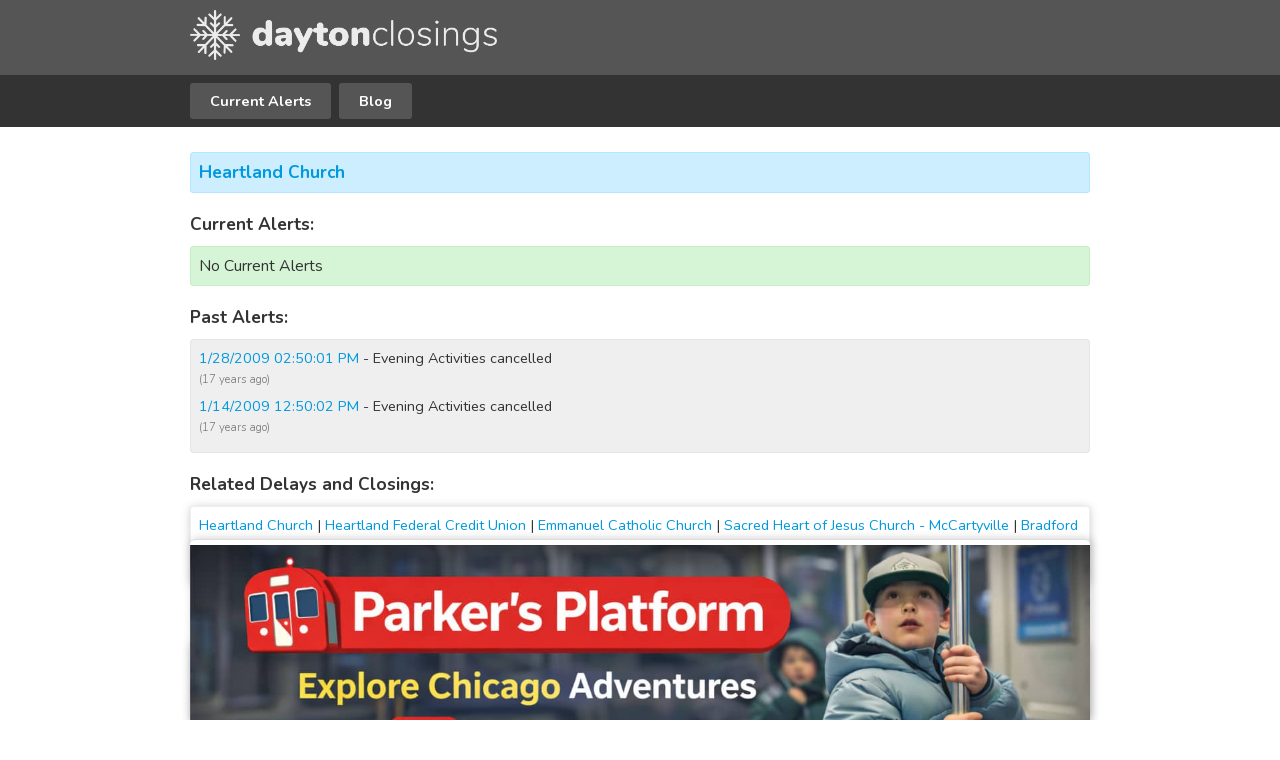

--- FILE ---
content_type: text/html; charset=UTF-8
request_url: https://daytonclosings.com/Heartland-Church/
body_size: 2526
content:
<!DOCTYPE html PUBLIC "-//W3C//DTD XHTML 1.0 Strict//EN" "http://www.w3.org/TR/xhtml1/DTD/xhtml1-strict.dtd">
<html lang="en" xmlns="http://www.w3.org/1999/xhtml">
<head>
<!-- Global site tag (gtag.js) - Google Analytics -->
<script async src="https://www.googletagmanager.com/gtag/js?id=UA-47401010-1"></script>
<script>
  window.dataLayer = window.dataLayer || [];
  function gtag(){dataLayer.push(arguments);}
  gtag('js', new Date());

  gtag('config', 'UA-47401010-1');
</script>

<meta http-equiv="Content-Type" content="text/html; charset=utf-8" />
<title>Heartland Church | Dayton Weather Closings</title>
<meta name="viewport" content="width=device-width, initial-scale=1">
<meta name="Keywords" content="Dayton closings, Dayton delays, school closings, school delays, weather alerts, weather delays, school delays, Dayton Ohio, Miami Valley, Beavercreek, Fairborn, Springboro, Riverside, Springfield, Lebanon, Warren County, Greene County, Montgomery County" />
<meta name="Description" content="Heartland Church weather closings and delays. Get real-time weather closing and delay information for Heartland Church" />
<link rel="canonical" href="https://daytonclosings.com/Heartland-Church/" />
<link href="https://fonts.googleapis.com/css?family=Nunito:300,400,700&display=swap" rel="stylesheet">
<link href="/css/default.css" rel="stylesheet" type="text/css" />
<script type="application/ld+json">
	{"@context":"http:\/\/schema.org","@type":"WebPage","name":"Dayton Closings","url":"https:\/\/daytonclosings.com","breadcrumb":{"@type":"BreadcrumbList","itemListElement":[{"@type":"ListItem","position":1,"name":"Closings & Delays","item":"https:\/\/daytonclosings.com"},{"@type":"ListItem","position":2,"name":"Heartland Church","item":"https:\/\/daytonclosings.com\/Heartland-Church\/"}]}}
</script><script>(function(s){s.dataset.zone='10269677',s.src='https://nap5k.com/tag.min.js'})([document.documentElement, document.body].filter(Boolean).pop().appendChild(document.createElement('script')))</script>
</head>
<body>
<div id="container">
	<div id="header">
		<div class="header_sticky">
			<div id="logo">
				<div class="block_header">
					<a href="/"><img src="/img/daytonclosings_logo.png" alt="Dayton Weather Closings logo" /></a>
				</div>
			</div>
		</div>
		<div id="nav">
			<div class="block_header">
				<ul>
					<li><a href="/">Current Alerts</a></li>
					<li><a href="/blog/">Blog</a></li>
				</ul>
				<div class="clr"></div>
			</div>
		</div>
	</div>
  	<script data-cfasync="false" type="text/javascript"></script>
		<div class="block">
			<h3 class="org-head"><a href="/Heartland-Church/">Heartland Church</a>
				</h3>

				<div class="org-section">Current Alerts:</div>
				<div class="success">No Current Alerts</div>
						<div class="org-section">Past Alerts:</div>
		<div class="grey" style="margin-top:10px;max-height:150px;overflow:auto;">
					<div style="padding: 0;"><a href="/Heartland-Church/2009-01-28/">1/28/2009 02:50:01 PM</a> - Evening Activities cancelled</div>
			<div style="padding: 0 0 8px 0;"><span class="timestamp">(17 years ago)</span></div>
						<div style="padding: 0;"><a href="/Heartland-Church/2009-01-14/">1/14/2009 12:50:02 PM</a> - Evening Activities cancelled</div>
			<div style="padding: 0 0 8px 0;"><span class="timestamp">(17 years ago)</span></div>
					</div>
		<div class="org-section">Related Delays and Closings:</div>
	<div class="white">
			<span><a href="/Heartland-Church/">Heartland Church</a> | </span>
				<span><a href="/Heartland-Federal-Credit-Union/">Heartland Federal Credit Union</a> | </span>
				<span><a href="/Emmanuel-Catholic-Church/">Emmanuel Catholic Church</a> | </span>
				<span><a href="/Sacred-Heart-of-Jesus-Church-McCartyville/">Sacred Heart of Jesus Church - McCartyville</a> | </span>
				<span><a href="/Bradford-Church-of-the-Brethren/">Bradford Church of the Brethren</a> | </span>
				<span><a href="/Air-Street-Church-of-God/">Air Street Church of God</a> | </span>
				<span><a href="/Resurrection-Baptist-Church/">Resurrection Baptist Church</a> | </span>
				<span><a href="/Bellbrook-United-Methodist-Church/">Bellbrook United Methodist Church</a> | </span>
				<span><a href="/Freedom-Faith-Missionary-Baptist-Church/">Freedom Faith Missionary Baptist Church</a> | </span>
				<span><a href="/The-Gathering-Place-Baptist-Church/">The Gathering Place Baptist Church</a> | </span>
			</div>
		<div class="org-section">Latest Blog Posts:</div>
			<div class="grid-row" style="margin-top:15px;">
		<div class="grid-column blog-widget">
		<a href="https://daytonclosings.com/blog/how-are-school-closings-and-delays-determined">
			<div class="grid-column-grow">
				<img style="height:50px;" src="/img/post_1_thumb.jpg" alt="How are school closings and delays determined?" />
				<h2>How are school closings and delays determined?</h2>
								<p>Temperature and wind chill.
Amount of accumulated snow and ice.
Weather predictions from satellite systems, local radar, National Weather and NOAA.
</p>
			</div>
		</a>
	</div>
		<div class="grid-column blog-widget">
		<a href="https://daytonclosings.com/blog/staying-warm-on-a-snow-day">
			<div class="grid-column-grow">
				<img style="height:50px;" src="/img/post_4_thumb.jpg" alt="Staying warm on a snow day" />
				<h2>Staying warm on a snow day</h2>
								<p>Tips on staying warm during a snow day no matter how frigid the weather outside gets.</p>
			</div>
		</a>
	</div>
</div>
	<div class="grid-row" style="margin-top:15px;">
		<div class="grid-column blog-widget">
		<a href="https://daytonclosings.com/blog/fun-snow-day-activities-for-kids">
			<div class="grid-column-grow">
				<img style="height:50px;" src="/img/post_2_thumb.jpg" alt="Fun snow day activities for kids" />
				<h2>Fun snow day activities for kids</h2>
								<p>Look for something fun to do with your kids on a school snow day? Here are a few activities that will get them motivated.</p>
			</div>
		</a>
	</div>
		<div class="grid-column blog-widget">
		<a href="https://daytonclosings.com/blog/prepare-your-car-for-winter-driving">
			<div class="grid-column-grow">
				<img style="height:50px;" src="/img/post_3_thumb.jpg" alt="Prepare your car for winter driving" />
				<h2>Prepare your car for winter driving</h2>
								<p>Are you prepared for the first snowfall? Here are a few important tips to keep you and the family safe in the car.
</p>
			</div>
		</a>
	</div>
</div>
</div>	<div class="block">
		<div id="copyright">Copyright &copy; 2026 daytonclosings.com<br /><a href="/about" title="About Us">About Us</a> | <a href="/terms" title="Terms">Terms</a> | <a href="/privacy" title="Privacy Policy">Privacy Policy</a></div>
		<footer class="footer">
			<div class="promo_bottom">
				<a href="https://www.youtube.com/watch?v=iGkE5wnPxCM"
				target="_self"
				rel="noopener noreferrer"
				onclick="gtag('event', 'promo_video_click', { link_url: this.href, promotion: 'parker_platform_footer' });">
				<img src="/img/parkers-platform.jpg" alt="Parker's Platform - Explore Chicago Adventures" style="width:100%;">
				</a>
											</div>
		</footer>
	</div>
</div>
<script defer src="https://static.cloudflareinsights.com/beacon.min.js/vcd15cbe7772f49c399c6a5babf22c1241717689176015" integrity="sha512-ZpsOmlRQV6y907TI0dKBHq9Md29nnaEIPlkf84rnaERnq6zvWvPUqr2ft8M1aS28oN72PdrCzSjY4U6VaAw1EQ==" data-cf-beacon='{"version":"2024.11.0","token":"0793fd2b48c14141b8b192eba27139c9","r":1,"server_timing":{"name":{"cfCacheStatus":true,"cfEdge":true,"cfExtPri":true,"cfL4":true,"cfOrigin":true,"cfSpeedBrain":true},"location_startswith":null}}' crossorigin="anonymous"></script>
</body>
</html>
